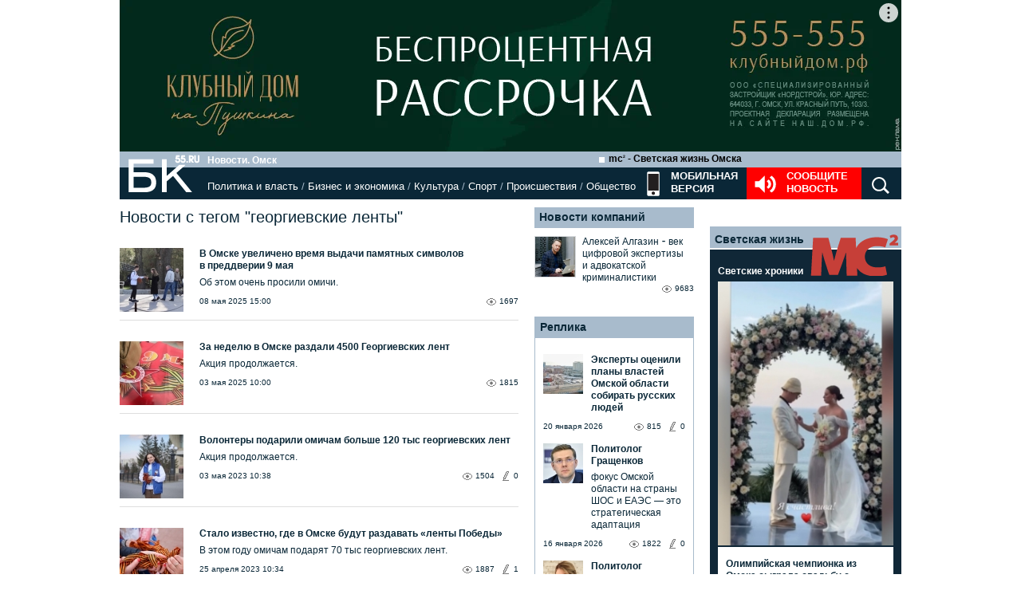

--- FILE ---
content_type: text/html; charset=utf-8
request_url: https://www.google.com/recaptcha/api2/anchor?ar=1&k=6LflARkUAAAAAEQM6BKYKpw3HxZF0Fk0CF42piE-&co=aHR0cHM6Ly9iazU1LnJ1OjQ0Mw..&hl=en&v=PoyoqOPhxBO7pBk68S4YbpHZ&size=normal&anchor-ms=20000&execute-ms=30000&cb=s7db8ztt3tg8
body_size: 49316
content:
<!DOCTYPE HTML><html dir="ltr" lang="en"><head><meta http-equiv="Content-Type" content="text/html; charset=UTF-8">
<meta http-equiv="X-UA-Compatible" content="IE=edge">
<title>reCAPTCHA</title>
<style type="text/css">
/* cyrillic-ext */
@font-face {
  font-family: 'Roboto';
  font-style: normal;
  font-weight: 400;
  font-stretch: 100%;
  src: url(//fonts.gstatic.com/s/roboto/v48/KFO7CnqEu92Fr1ME7kSn66aGLdTylUAMa3GUBHMdazTgWw.woff2) format('woff2');
  unicode-range: U+0460-052F, U+1C80-1C8A, U+20B4, U+2DE0-2DFF, U+A640-A69F, U+FE2E-FE2F;
}
/* cyrillic */
@font-face {
  font-family: 'Roboto';
  font-style: normal;
  font-weight: 400;
  font-stretch: 100%;
  src: url(//fonts.gstatic.com/s/roboto/v48/KFO7CnqEu92Fr1ME7kSn66aGLdTylUAMa3iUBHMdazTgWw.woff2) format('woff2');
  unicode-range: U+0301, U+0400-045F, U+0490-0491, U+04B0-04B1, U+2116;
}
/* greek-ext */
@font-face {
  font-family: 'Roboto';
  font-style: normal;
  font-weight: 400;
  font-stretch: 100%;
  src: url(//fonts.gstatic.com/s/roboto/v48/KFO7CnqEu92Fr1ME7kSn66aGLdTylUAMa3CUBHMdazTgWw.woff2) format('woff2');
  unicode-range: U+1F00-1FFF;
}
/* greek */
@font-face {
  font-family: 'Roboto';
  font-style: normal;
  font-weight: 400;
  font-stretch: 100%;
  src: url(//fonts.gstatic.com/s/roboto/v48/KFO7CnqEu92Fr1ME7kSn66aGLdTylUAMa3-UBHMdazTgWw.woff2) format('woff2');
  unicode-range: U+0370-0377, U+037A-037F, U+0384-038A, U+038C, U+038E-03A1, U+03A3-03FF;
}
/* math */
@font-face {
  font-family: 'Roboto';
  font-style: normal;
  font-weight: 400;
  font-stretch: 100%;
  src: url(//fonts.gstatic.com/s/roboto/v48/KFO7CnqEu92Fr1ME7kSn66aGLdTylUAMawCUBHMdazTgWw.woff2) format('woff2');
  unicode-range: U+0302-0303, U+0305, U+0307-0308, U+0310, U+0312, U+0315, U+031A, U+0326-0327, U+032C, U+032F-0330, U+0332-0333, U+0338, U+033A, U+0346, U+034D, U+0391-03A1, U+03A3-03A9, U+03B1-03C9, U+03D1, U+03D5-03D6, U+03F0-03F1, U+03F4-03F5, U+2016-2017, U+2034-2038, U+203C, U+2040, U+2043, U+2047, U+2050, U+2057, U+205F, U+2070-2071, U+2074-208E, U+2090-209C, U+20D0-20DC, U+20E1, U+20E5-20EF, U+2100-2112, U+2114-2115, U+2117-2121, U+2123-214F, U+2190, U+2192, U+2194-21AE, U+21B0-21E5, U+21F1-21F2, U+21F4-2211, U+2213-2214, U+2216-22FF, U+2308-230B, U+2310, U+2319, U+231C-2321, U+2336-237A, U+237C, U+2395, U+239B-23B7, U+23D0, U+23DC-23E1, U+2474-2475, U+25AF, U+25B3, U+25B7, U+25BD, U+25C1, U+25CA, U+25CC, U+25FB, U+266D-266F, U+27C0-27FF, U+2900-2AFF, U+2B0E-2B11, U+2B30-2B4C, U+2BFE, U+3030, U+FF5B, U+FF5D, U+1D400-1D7FF, U+1EE00-1EEFF;
}
/* symbols */
@font-face {
  font-family: 'Roboto';
  font-style: normal;
  font-weight: 400;
  font-stretch: 100%;
  src: url(//fonts.gstatic.com/s/roboto/v48/KFO7CnqEu92Fr1ME7kSn66aGLdTylUAMaxKUBHMdazTgWw.woff2) format('woff2');
  unicode-range: U+0001-000C, U+000E-001F, U+007F-009F, U+20DD-20E0, U+20E2-20E4, U+2150-218F, U+2190, U+2192, U+2194-2199, U+21AF, U+21E6-21F0, U+21F3, U+2218-2219, U+2299, U+22C4-22C6, U+2300-243F, U+2440-244A, U+2460-24FF, U+25A0-27BF, U+2800-28FF, U+2921-2922, U+2981, U+29BF, U+29EB, U+2B00-2BFF, U+4DC0-4DFF, U+FFF9-FFFB, U+10140-1018E, U+10190-1019C, U+101A0, U+101D0-101FD, U+102E0-102FB, U+10E60-10E7E, U+1D2C0-1D2D3, U+1D2E0-1D37F, U+1F000-1F0FF, U+1F100-1F1AD, U+1F1E6-1F1FF, U+1F30D-1F30F, U+1F315, U+1F31C, U+1F31E, U+1F320-1F32C, U+1F336, U+1F378, U+1F37D, U+1F382, U+1F393-1F39F, U+1F3A7-1F3A8, U+1F3AC-1F3AF, U+1F3C2, U+1F3C4-1F3C6, U+1F3CA-1F3CE, U+1F3D4-1F3E0, U+1F3ED, U+1F3F1-1F3F3, U+1F3F5-1F3F7, U+1F408, U+1F415, U+1F41F, U+1F426, U+1F43F, U+1F441-1F442, U+1F444, U+1F446-1F449, U+1F44C-1F44E, U+1F453, U+1F46A, U+1F47D, U+1F4A3, U+1F4B0, U+1F4B3, U+1F4B9, U+1F4BB, U+1F4BF, U+1F4C8-1F4CB, U+1F4D6, U+1F4DA, U+1F4DF, U+1F4E3-1F4E6, U+1F4EA-1F4ED, U+1F4F7, U+1F4F9-1F4FB, U+1F4FD-1F4FE, U+1F503, U+1F507-1F50B, U+1F50D, U+1F512-1F513, U+1F53E-1F54A, U+1F54F-1F5FA, U+1F610, U+1F650-1F67F, U+1F687, U+1F68D, U+1F691, U+1F694, U+1F698, U+1F6AD, U+1F6B2, U+1F6B9-1F6BA, U+1F6BC, U+1F6C6-1F6CF, U+1F6D3-1F6D7, U+1F6E0-1F6EA, U+1F6F0-1F6F3, U+1F6F7-1F6FC, U+1F700-1F7FF, U+1F800-1F80B, U+1F810-1F847, U+1F850-1F859, U+1F860-1F887, U+1F890-1F8AD, U+1F8B0-1F8BB, U+1F8C0-1F8C1, U+1F900-1F90B, U+1F93B, U+1F946, U+1F984, U+1F996, U+1F9E9, U+1FA00-1FA6F, U+1FA70-1FA7C, U+1FA80-1FA89, U+1FA8F-1FAC6, U+1FACE-1FADC, U+1FADF-1FAE9, U+1FAF0-1FAF8, U+1FB00-1FBFF;
}
/* vietnamese */
@font-face {
  font-family: 'Roboto';
  font-style: normal;
  font-weight: 400;
  font-stretch: 100%;
  src: url(//fonts.gstatic.com/s/roboto/v48/KFO7CnqEu92Fr1ME7kSn66aGLdTylUAMa3OUBHMdazTgWw.woff2) format('woff2');
  unicode-range: U+0102-0103, U+0110-0111, U+0128-0129, U+0168-0169, U+01A0-01A1, U+01AF-01B0, U+0300-0301, U+0303-0304, U+0308-0309, U+0323, U+0329, U+1EA0-1EF9, U+20AB;
}
/* latin-ext */
@font-face {
  font-family: 'Roboto';
  font-style: normal;
  font-weight: 400;
  font-stretch: 100%;
  src: url(//fonts.gstatic.com/s/roboto/v48/KFO7CnqEu92Fr1ME7kSn66aGLdTylUAMa3KUBHMdazTgWw.woff2) format('woff2');
  unicode-range: U+0100-02BA, U+02BD-02C5, U+02C7-02CC, U+02CE-02D7, U+02DD-02FF, U+0304, U+0308, U+0329, U+1D00-1DBF, U+1E00-1E9F, U+1EF2-1EFF, U+2020, U+20A0-20AB, U+20AD-20C0, U+2113, U+2C60-2C7F, U+A720-A7FF;
}
/* latin */
@font-face {
  font-family: 'Roboto';
  font-style: normal;
  font-weight: 400;
  font-stretch: 100%;
  src: url(//fonts.gstatic.com/s/roboto/v48/KFO7CnqEu92Fr1ME7kSn66aGLdTylUAMa3yUBHMdazQ.woff2) format('woff2');
  unicode-range: U+0000-00FF, U+0131, U+0152-0153, U+02BB-02BC, U+02C6, U+02DA, U+02DC, U+0304, U+0308, U+0329, U+2000-206F, U+20AC, U+2122, U+2191, U+2193, U+2212, U+2215, U+FEFF, U+FFFD;
}
/* cyrillic-ext */
@font-face {
  font-family: 'Roboto';
  font-style: normal;
  font-weight: 500;
  font-stretch: 100%;
  src: url(//fonts.gstatic.com/s/roboto/v48/KFO7CnqEu92Fr1ME7kSn66aGLdTylUAMa3GUBHMdazTgWw.woff2) format('woff2');
  unicode-range: U+0460-052F, U+1C80-1C8A, U+20B4, U+2DE0-2DFF, U+A640-A69F, U+FE2E-FE2F;
}
/* cyrillic */
@font-face {
  font-family: 'Roboto';
  font-style: normal;
  font-weight: 500;
  font-stretch: 100%;
  src: url(//fonts.gstatic.com/s/roboto/v48/KFO7CnqEu92Fr1ME7kSn66aGLdTylUAMa3iUBHMdazTgWw.woff2) format('woff2');
  unicode-range: U+0301, U+0400-045F, U+0490-0491, U+04B0-04B1, U+2116;
}
/* greek-ext */
@font-face {
  font-family: 'Roboto';
  font-style: normal;
  font-weight: 500;
  font-stretch: 100%;
  src: url(//fonts.gstatic.com/s/roboto/v48/KFO7CnqEu92Fr1ME7kSn66aGLdTylUAMa3CUBHMdazTgWw.woff2) format('woff2');
  unicode-range: U+1F00-1FFF;
}
/* greek */
@font-face {
  font-family: 'Roboto';
  font-style: normal;
  font-weight: 500;
  font-stretch: 100%;
  src: url(//fonts.gstatic.com/s/roboto/v48/KFO7CnqEu92Fr1ME7kSn66aGLdTylUAMa3-UBHMdazTgWw.woff2) format('woff2');
  unicode-range: U+0370-0377, U+037A-037F, U+0384-038A, U+038C, U+038E-03A1, U+03A3-03FF;
}
/* math */
@font-face {
  font-family: 'Roboto';
  font-style: normal;
  font-weight: 500;
  font-stretch: 100%;
  src: url(//fonts.gstatic.com/s/roboto/v48/KFO7CnqEu92Fr1ME7kSn66aGLdTylUAMawCUBHMdazTgWw.woff2) format('woff2');
  unicode-range: U+0302-0303, U+0305, U+0307-0308, U+0310, U+0312, U+0315, U+031A, U+0326-0327, U+032C, U+032F-0330, U+0332-0333, U+0338, U+033A, U+0346, U+034D, U+0391-03A1, U+03A3-03A9, U+03B1-03C9, U+03D1, U+03D5-03D6, U+03F0-03F1, U+03F4-03F5, U+2016-2017, U+2034-2038, U+203C, U+2040, U+2043, U+2047, U+2050, U+2057, U+205F, U+2070-2071, U+2074-208E, U+2090-209C, U+20D0-20DC, U+20E1, U+20E5-20EF, U+2100-2112, U+2114-2115, U+2117-2121, U+2123-214F, U+2190, U+2192, U+2194-21AE, U+21B0-21E5, U+21F1-21F2, U+21F4-2211, U+2213-2214, U+2216-22FF, U+2308-230B, U+2310, U+2319, U+231C-2321, U+2336-237A, U+237C, U+2395, U+239B-23B7, U+23D0, U+23DC-23E1, U+2474-2475, U+25AF, U+25B3, U+25B7, U+25BD, U+25C1, U+25CA, U+25CC, U+25FB, U+266D-266F, U+27C0-27FF, U+2900-2AFF, U+2B0E-2B11, U+2B30-2B4C, U+2BFE, U+3030, U+FF5B, U+FF5D, U+1D400-1D7FF, U+1EE00-1EEFF;
}
/* symbols */
@font-face {
  font-family: 'Roboto';
  font-style: normal;
  font-weight: 500;
  font-stretch: 100%;
  src: url(//fonts.gstatic.com/s/roboto/v48/KFO7CnqEu92Fr1ME7kSn66aGLdTylUAMaxKUBHMdazTgWw.woff2) format('woff2');
  unicode-range: U+0001-000C, U+000E-001F, U+007F-009F, U+20DD-20E0, U+20E2-20E4, U+2150-218F, U+2190, U+2192, U+2194-2199, U+21AF, U+21E6-21F0, U+21F3, U+2218-2219, U+2299, U+22C4-22C6, U+2300-243F, U+2440-244A, U+2460-24FF, U+25A0-27BF, U+2800-28FF, U+2921-2922, U+2981, U+29BF, U+29EB, U+2B00-2BFF, U+4DC0-4DFF, U+FFF9-FFFB, U+10140-1018E, U+10190-1019C, U+101A0, U+101D0-101FD, U+102E0-102FB, U+10E60-10E7E, U+1D2C0-1D2D3, U+1D2E0-1D37F, U+1F000-1F0FF, U+1F100-1F1AD, U+1F1E6-1F1FF, U+1F30D-1F30F, U+1F315, U+1F31C, U+1F31E, U+1F320-1F32C, U+1F336, U+1F378, U+1F37D, U+1F382, U+1F393-1F39F, U+1F3A7-1F3A8, U+1F3AC-1F3AF, U+1F3C2, U+1F3C4-1F3C6, U+1F3CA-1F3CE, U+1F3D4-1F3E0, U+1F3ED, U+1F3F1-1F3F3, U+1F3F5-1F3F7, U+1F408, U+1F415, U+1F41F, U+1F426, U+1F43F, U+1F441-1F442, U+1F444, U+1F446-1F449, U+1F44C-1F44E, U+1F453, U+1F46A, U+1F47D, U+1F4A3, U+1F4B0, U+1F4B3, U+1F4B9, U+1F4BB, U+1F4BF, U+1F4C8-1F4CB, U+1F4D6, U+1F4DA, U+1F4DF, U+1F4E3-1F4E6, U+1F4EA-1F4ED, U+1F4F7, U+1F4F9-1F4FB, U+1F4FD-1F4FE, U+1F503, U+1F507-1F50B, U+1F50D, U+1F512-1F513, U+1F53E-1F54A, U+1F54F-1F5FA, U+1F610, U+1F650-1F67F, U+1F687, U+1F68D, U+1F691, U+1F694, U+1F698, U+1F6AD, U+1F6B2, U+1F6B9-1F6BA, U+1F6BC, U+1F6C6-1F6CF, U+1F6D3-1F6D7, U+1F6E0-1F6EA, U+1F6F0-1F6F3, U+1F6F7-1F6FC, U+1F700-1F7FF, U+1F800-1F80B, U+1F810-1F847, U+1F850-1F859, U+1F860-1F887, U+1F890-1F8AD, U+1F8B0-1F8BB, U+1F8C0-1F8C1, U+1F900-1F90B, U+1F93B, U+1F946, U+1F984, U+1F996, U+1F9E9, U+1FA00-1FA6F, U+1FA70-1FA7C, U+1FA80-1FA89, U+1FA8F-1FAC6, U+1FACE-1FADC, U+1FADF-1FAE9, U+1FAF0-1FAF8, U+1FB00-1FBFF;
}
/* vietnamese */
@font-face {
  font-family: 'Roboto';
  font-style: normal;
  font-weight: 500;
  font-stretch: 100%;
  src: url(//fonts.gstatic.com/s/roboto/v48/KFO7CnqEu92Fr1ME7kSn66aGLdTylUAMa3OUBHMdazTgWw.woff2) format('woff2');
  unicode-range: U+0102-0103, U+0110-0111, U+0128-0129, U+0168-0169, U+01A0-01A1, U+01AF-01B0, U+0300-0301, U+0303-0304, U+0308-0309, U+0323, U+0329, U+1EA0-1EF9, U+20AB;
}
/* latin-ext */
@font-face {
  font-family: 'Roboto';
  font-style: normal;
  font-weight: 500;
  font-stretch: 100%;
  src: url(//fonts.gstatic.com/s/roboto/v48/KFO7CnqEu92Fr1ME7kSn66aGLdTylUAMa3KUBHMdazTgWw.woff2) format('woff2');
  unicode-range: U+0100-02BA, U+02BD-02C5, U+02C7-02CC, U+02CE-02D7, U+02DD-02FF, U+0304, U+0308, U+0329, U+1D00-1DBF, U+1E00-1E9F, U+1EF2-1EFF, U+2020, U+20A0-20AB, U+20AD-20C0, U+2113, U+2C60-2C7F, U+A720-A7FF;
}
/* latin */
@font-face {
  font-family: 'Roboto';
  font-style: normal;
  font-weight: 500;
  font-stretch: 100%;
  src: url(//fonts.gstatic.com/s/roboto/v48/KFO7CnqEu92Fr1ME7kSn66aGLdTylUAMa3yUBHMdazQ.woff2) format('woff2');
  unicode-range: U+0000-00FF, U+0131, U+0152-0153, U+02BB-02BC, U+02C6, U+02DA, U+02DC, U+0304, U+0308, U+0329, U+2000-206F, U+20AC, U+2122, U+2191, U+2193, U+2212, U+2215, U+FEFF, U+FFFD;
}
/* cyrillic-ext */
@font-face {
  font-family: 'Roboto';
  font-style: normal;
  font-weight: 900;
  font-stretch: 100%;
  src: url(//fonts.gstatic.com/s/roboto/v48/KFO7CnqEu92Fr1ME7kSn66aGLdTylUAMa3GUBHMdazTgWw.woff2) format('woff2');
  unicode-range: U+0460-052F, U+1C80-1C8A, U+20B4, U+2DE0-2DFF, U+A640-A69F, U+FE2E-FE2F;
}
/* cyrillic */
@font-face {
  font-family: 'Roboto';
  font-style: normal;
  font-weight: 900;
  font-stretch: 100%;
  src: url(//fonts.gstatic.com/s/roboto/v48/KFO7CnqEu92Fr1ME7kSn66aGLdTylUAMa3iUBHMdazTgWw.woff2) format('woff2');
  unicode-range: U+0301, U+0400-045F, U+0490-0491, U+04B0-04B1, U+2116;
}
/* greek-ext */
@font-face {
  font-family: 'Roboto';
  font-style: normal;
  font-weight: 900;
  font-stretch: 100%;
  src: url(//fonts.gstatic.com/s/roboto/v48/KFO7CnqEu92Fr1ME7kSn66aGLdTylUAMa3CUBHMdazTgWw.woff2) format('woff2');
  unicode-range: U+1F00-1FFF;
}
/* greek */
@font-face {
  font-family: 'Roboto';
  font-style: normal;
  font-weight: 900;
  font-stretch: 100%;
  src: url(//fonts.gstatic.com/s/roboto/v48/KFO7CnqEu92Fr1ME7kSn66aGLdTylUAMa3-UBHMdazTgWw.woff2) format('woff2');
  unicode-range: U+0370-0377, U+037A-037F, U+0384-038A, U+038C, U+038E-03A1, U+03A3-03FF;
}
/* math */
@font-face {
  font-family: 'Roboto';
  font-style: normal;
  font-weight: 900;
  font-stretch: 100%;
  src: url(//fonts.gstatic.com/s/roboto/v48/KFO7CnqEu92Fr1ME7kSn66aGLdTylUAMawCUBHMdazTgWw.woff2) format('woff2');
  unicode-range: U+0302-0303, U+0305, U+0307-0308, U+0310, U+0312, U+0315, U+031A, U+0326-0327, U+032C, U+032F-0330, U+0332-0333, U+0338, U+033A, U+0346, U+034D, U+0391-03A1, U+03A3-03A9, U+03B1-03C9, U+03D1, U+03D5-03D6, U+03F0-03F1, U+03F4-03F5, U+2016-2017, U+2034-2038, U+203C, U+2040, U+2043, U+2047, U+2050, U+2057, U+205F, U+2070-2071, U+2074-208E, U+2090-209C, U+20D0-20DC, U+20E1, U+20E5-20EF, U+2100-2112, U+2114-2115, U+2117-2121, U+2123-214F, U+2190, U+2192, U+2194-21AE, U+21B0-21E5, U+21F1-21F2, U+21F4-2211, U+2213-2214, U+2216-22FF, U+2308-230B, U+2310, U+2319, U+231C-2321, U+2336-237A, U+237C, U+2395, U+239B-23B7, U+23D0, U+23DC-23E1, U+2474-2475, U+25AF, U+25B3, U+25B7, U+25BD, U+25C1, U+25CA, U+25CC, U+25FB, U+266D-266F, U+27C0-27FF, U+2900-2AFF, U+2B0E-2B11, U+2B30-2B4C, U+2BFE, U+3030, U+FF5B, U+FF5D, U+1D400-1D7FF, U+1EE00-1EEFF;
}
/* symbols */
@font-face {
  font-family: 'Roboto';
  font-style: normal;
  font-weight: 900;
  font-stretch: 100%;
  src: url(//fonts.gstatic.com/s/roboto/v48/KFO7CnqEu92Fr1ME7kSn66aGLdTylUAMaxKUBHMdazTgWw.woff2) format('woff2');
  unicode-range: U+0001-000C, U+000E-001F, U+007F-009F, U+20DD-20E0, U+20E2-20E4, U+2150-218F, U+2190, U+2192, U+2194-2199, U+21AF, U+21E6-21F0, U+21F3, U+2218-2219, U+2299, U+22C4-22C6, U+2300-243F, U+2440-244A, U+2460-24FF, U+25A0-27BF, U+2800-28FF, U+2921-2922, U+2981, U+29BF, U+29EB, U+2B00-2BFF, U+4DC0-4DFF, U+FFF9-FFFB, U+10140-1018E, U+10190-1019C, U+101A0, U+101D0-101FD, U+102E0-102FB, U+10E60-10E7E, U+1D2C0-1D2D3, U+1D2E0-1D37F, U+1F000-1F0FF, U+1F100-1F1AD, U+1F1E6-1F1FF, U+1F30D-1F30F, U+1F315, U+1F31C, U+1F31E, U+1F320-1F32C, U+1F336, U+1F378, U+1F37D, U+1F382, U+1F393-1F39F, U+1F3A7-1F3A8, U+1F3AC-1F3AF, U+1F3C2, U+1F3C4-1F3C6, U+1F3CA-1F3CE, U+1F3D4-1F3E0, U+1F3ED, U+1F3F1-1F3F3, U+1F3F5-1F3F7, U+1F408, U+1F415, U+1F41F, U+1F426, U+1F43F, U+1F441-1F442, U+1F444, U+1F446-1F449, U+1F44C-1F44E, U+1F453, U+1F46A, U+1F47D, U+1F4A3, U+1F4B0, U+1F4B3, U+1F4B9, U+1F4BB, U+1F4BF, U+1F4C8-1F4CB, U+1F4D6, U+1F4DA, U+1F4DF, U+1F4E3-1F4E6, U+1F4EA-1F4ED, U+1F4F7, U+1F4F9-1F4FB, U+1F4FD-1F4FE, U+1F503, U+1F507-1F50B, U+1F50D, U+1F512-1F513, U+1F53E-1F54A, U+1F54F-1F5FA, U+1F610, U+1F650-1F67F, U+1F687, U+1F68D, U+1F691, U+1F694, U+1F698, U+1F6AD, U+1F6B2, U+1F6B9-1F6BA, U+1F6BC, U+1F6C6-1F6CF, U+1F6D3-1F6D7, U+1F6E0-1F6EA, U+1F6F0-1F6F3, U+1F6F7-1F6FC, U+1F700-1F7FF, U+1F800-1F80B, U+1F810-1F847, U+1F850-1F859, U+1F860-1F887, U+1F890-1F8AD, U+1F8B0-1F8BB, U+1F8C0-1F8C1, U+1F900-1F90B, U+1F93B, U+1F946, U+1F984, U+1F996, U+1F9E9, U+1FA00-1FA6F, U+1FA70-1FA7C, U+1FA80-1FA89, U+1FA8F-1FAC6, U+1FACE-1FADC, U+1FADF-1FAE9, U+1FAF0-1FAF8, U+1FB00-1FBFF;
}
/* vietnamese */
@font-face {
  font-family: 'Roboto';
  font-style: normal;
  font-weight: 900;
  font-stretch: 100%;
  src: url(//fonts.gstatic.com/s/roboto/v48/KFO7CnqEu92Fr1ME7kSn66aGLdTylUAMa3OUBHMdazTgWw.woff2) format('woff2');
  unicode-range: U+0102-0103, U+0110-0111, U+0128-0129, U+0168-0169, U+01A0-01A1, U+01AF-01B0, U+0300-0301, U+0303-0304, U+0308-0309, U+0323, U+0329, U+1EA0-1EF9, U+20AB;
}
/* latin-ext */
@font-face {
  font-family: 'Roboto';
  font-style: normal;
  font-weight: 900;
  font-stretch: 100%;
  src: url(//fonts.gstatic.com/s/roboto/v48/KFO7CnqEu92Fr1ME7kSn66aGLdTylUAMa3KUBHMdazTgWw.woff2) format('woff2');
  unicode-range: U+0100-02BA, U+02BD-02C5, U+02C7-02CC, U+02CE-02D7, U+02DD-02FF, U+0304, U+0308, U+0329, U+1D00-1DBF, U+1E00-1E9F, U+1EF2-1EFF, U+2020, U+20A0-20AB, U+20AD-20C0, U+2113, U+2C60-2C7F, U+A720-A7FF;
}
/* latin */
@font-face {
  font-family: 'Roboto';
  font-style: normal;
  font-weight: 900;
  font-stretch: 100%;
  src: url(//fonts.gstatic.com/s/roboto/v48/KFO7CnqEu92Fr1ME7kSn66aGLdTylUAMa3yUBHMdazQ.woff2) format('woff2');
  unicode-range: U+0000-00FF, U+0131, U+0152-0153, U+02BB-02BC, U+02C6, U+02DA, U+02DC, U+0304, U+0308, U+0329, U+2000-206F, U+20AC, U+2122, U+2191, U+2193, U+2212, U+2215, U+FEFF, U+FFFD;
}

</style>
<link rel="stylesheet" type="text/css" href="https://www.gstatic.com/recaptcha/releases/PoyoqOPhxBO7pBk68S4YbpHZ/styles__ltr.css">
<script nonce="eeOSPWZRI_UtegZlV3OJJA" type="text/javascript">window['__recaptcha_api'] = 'https://www.google.com/recaptcha/api2/';</script>
<script type="text/javascript" src="https://www.gstatic.com/recaptcha/releases/PoyoqOPhxBO7pBk68S4YbpHZ/recaptcha__en.js" nonce="eeOSPWZRI_UtegZlV3OJJA">
      
    </script></head>
<body><div id="rc-anchor-alert" class="rc-anchor-alert"></div>
<input type="hidden" id="recaptcha-token" value="[base64]">
<script type="text/javascript" nonce="eeOSPWZRI_UtegZlV3OJJA">
      recaptcha.anchor.Main.init("[\x22ainput\x22,[\x22bgdata\x22,\x22\x22,\[base64]/[base64]/[base64]/bmV3IHJbeF0oY1swXSk6RT09Mj9uZXcgclt4XShjWzBdLGNbMV0pOkU9PTM/bmV3IHJbeF0oY1swXSxjWzFdLGNbMl0pOkU9PTQ/[base64]/[base64]/[base64]/[base64]/[base64]/[base64]/[base64]/[base64]\x22,\[base64]\\u003d\x22,\x22KMOxPUDDiyFSw4NEwprDusKPS3zCnHB0IMOBwqDDhcObXcO+w47CtknDoyIvT8KETgttU8Kcc8Kkwp47w4EzwpPCo8Kdw6LClHoiw5zCkm9LVMOowqgSE8KsAGozTsOFw6TDl8Okw5jCuWLCkMKLwpfDp1DDnHnDsBHDosKePEXDqjLCjwHDlCd/wr19wrV2wrDDrRcHwqjCglFPw7vDii7Ck0fClxrDpMKSw7o1w7jDosKsBAzCrlHDjwdKPULDuMORwrzCrsOgF8Kmw7cnwpbDty43w5HChWlDbMKww63CmMKqKcKwwoI+wo3DqsO/SMKnwrPCvD/CoMOBIXZwCxV9w4jCqwXCgsKQwoRow43CqMKxwqPCt8K9w5s1KgUEwowGwp9ZGAo6UcKyI1vCjQlZZMOnwrgZw5JVwpvCtyPCmsKiMGXDn8KTwrBpw480DsONwrfCoXZRMcKMwqJKVmfCpDtmw5/DtxnDtMKbCcKzMMKaF8O/w6giwo3Ci8OuOMOewoTCmMOXWnA3woYowobDrcOBRcO7wrV5wpXDu8K0wqUsVF/[base64]/[base64]/[base64]/DoEvCmWcvFcK+w71ywqXClGsSY0gUBUIMwo06FkEDA8KhElkwOVPCr8OqDMKiwpDDtsOswpTDrj8JHcKzwrbDoz5/O8Oxw7NlSHDCih95UnMCw4HDoMODwpfDs2XDnxZpPMKzT1Q/wqzDiEY1w7PDohHDsEdYwqbCmBsNLRHDk1tFwqDDp0/Cl8KIwqgCU8K3woBiLw7DjwTDj3kIM8K4w50bXMO0ARMcPS9QAjrCp0BhPMOQPcO5wrU9NnYJwpNiwoPCjU9sPsO4R8KCRB3DhgNgJcOXw7/Ci8OgGcOjw7BFw63CqSwiDWMCQsO/[base64]/CicOgwpjDhjJ/X8O6w4Jxw4TDu0BPwo/DvsK1w7vCncKMw6UywpjCg8OYw5oxM0IOUUMyTVXCtjcURFslfCkswrU9w5h0d8OIw508Gz/DusO8MsK+wrMDwp0Bw7jCu8KwZSUQLXvDkkY6wpnDjFMfw7jChsOJcMKtOUXCrMOUYX3Cq2kvWm/[base64]/[base64]/HcOeG8KPwrktJGpzw6PDvcKEK8Kuw5/ChMO9WWF7TcKkw6PDpcK9w6HCusKNNX7CpcO8w53ClGHDggfDji8beR7DqMOlwqY8KsKGw5djNcOgZMOCw4EoZlXCqzzDjF/[base64]/[base64]/DjFd2wpbCosKlYAJbw4/DkjURw5bCsQXDsMK2w5pKF8KPwqgbWsKoAErDpjtjw4EQw40bwrDCvzfDk8KwP17DhDrDpTjDswHCuWpmwpYQWW3CgWzCkFUNDcKhw6jDrsKHNAPDvGl1w7vDmcOvwqpSKUHDvMKBbMK1CMOQwoBOGE/Cl8KubR7DpMKjIHhbQMORw7rChRnCu8Kjw4vDngXCqwVEw7nChcKJCMK4w6zCu8KGw5nCkELCiSYaOcOAPTfCikbDuUoFGsK/[base64]/CisKDDRdybsKwNxvCoV3CnXxwUxVmw77Cs8K3wqrDgCDCpcOkw5ENBcKuwr7Cp2DDisOMTcKPw5JFKMOCwr/CoHXDkh/[base64]/OznCijjDusOVwpbChMKkw4rCkkjCgsOiwoLCkMONwonCk8OIPMKKcmwcKiHChcOuw57CoxxzB09yFMKbABk6wr/DujPDtMOEwprDg8K/w6XDqifDjhAXw5PCpDDDsm0mw4TCkcKsecKyw4DDvcKzw5gMwqVPw4jCmWEKw4gNw5VxJsK/w6fDkcK/MMK0w4vDkB/DpMKfw4jCgMKPcynCnsOhw7FHw4B8w6J6w5MjwqDCsnXCp8KswpnDmsKow4DDnsOLw7RpwrvDgjDDl346wqvDgAfCucOgAi9AfAnDk0fCrGpRWl1Awp/DhMKnwovCqcK3AMOYXyFuw7lRw6Riw4zDq8KIw4NbO8OHTWxmM8Kiw7xsw4AhWVgrw58dC8ONw5Ijw6PCvsKSw44dwr7DgMOffMOSEMK+dsKmw7DDi8O1wqIbRBwfW28CEMK7w4DDosKmw5DCpsOxw7Z2wrkKLlUDdizDiCR3w6ANE8O2wpTCiCrDj8K/aBHClMKvwrrClsKWPcOCw5XDssOzw5XCmFXChUAmwp7CtsOwwoYkw4cYw5nCtcKgw5g0S8OiHMOGXMKiw6XDr3siZkwYw6XCjGk2w5jCnMOIw4REEMO1w5t1w6HCt8K0wpRiwoczOiBwMcKyw6JBwqA4GFnDiMKkIBk/w6wgClLDicOmw6lOc8KjwrfDkE0bwqliw5HCpGbDnEM6w67DqRNrAGwrIUhgU8Knw74IwqUXbcKpwqQ8wr9uRC/CpMK8w6JZw5RXDcOVw6fCgw81wpbCpSHDvisMH3Erwr0IeMO7KsKAw7c7w5U5L8K6w5LCrFrCgTHCicOKw4HCocOHYz/DlgrCgzJpw6kkw7tEOCAiwrfDucKtOG5QXsOhw7NtHHggwpZ3OSjCk3pUQ8KZwqMpwqBVC8OJWsKeWhUdw6zCvTcKKQkKAcOnw6MXLMKXw7TCgwI+wovCgsKsw7Znw65Kwp3CpMKawp/[base64]/[base64]/wrTCpSR6wrVKw5fDocKtEMOSF2HCucO7wp8Rw7PDn8O1w6bDu3hEw7DDpMOnw5ADwqjChFxMwq1yH8Ohwo/DocK/ZDDDlcOzw5xNZcOsZcOWwofDnW3DhSEAwrnDkHZKw4V4F8OZwrIUDsOsScOLGmp1w4VyFcOSU8KtM8KudcKfZMKvXhdrwqNHwpnCpcOkwoXCjcOOJ8OcUsK/VsODw6bDnyUcSMOjAcK9EMK0wqIuw7jDt1PChC8YwrdqaVfDoUJeHnbCvsKew5wpwr8ONMOUZcK2w73CqcKdNWLClsO9csOpQSkCKsOaaCFMGsO2w6Yqw5DDpgzDvz/[base64]/w4rDjzzCiAzCq8KCYBrCvnfDq3LDvBLDoWjDqsKkwpo4bMOiT2/ClCluAT3ChMKZw5Q3wq5pQcO6wo9ewrLCk8OCwogJwp3DjcKew4jCm2LDgA13wrHDkQDCsxw5dlppLFUEwpNSWMO5wrEowrtCwrbDlCTDl1thBApAw5/[base64]/CpGvDv8KFw4tiwq9HFMKQwoXChMOWw7Qjw79Hw6gew7FYwqo9NMK6JMO+DMKUecOCw5lxMMKQV8OJwo3DqzHCnsO9FHHCicOMw5dpwqNOcUcWfQbDnnlvw4fCuMOqWWUpwq/CuBbDsj49LcKJQWNweDE4PcO3WXNnLsOodMOdQR7Cn8OdcXTDncKxwpVzaEjCvsKSwr3DpUjDpUnDp2sUw5fCvcKxIMOmWMKgY2nDu8OfMMKWw6fDgUjCiSgZwo/CtMOCwpjDhk/[base64]/[base64]/[base64]/[base64]/[base64]/IibCnxFIwr8cw5/[base64]/DuwVUfsKkCcK3w7nDlsKrw4TCpMKMQcKew4nCuBLDiXvDqy1iwqBFw5dtwrJYf8KMw4PDssOxAMK6wo/DlDLDgsKGSsOYwqjCjsOYw7LCpMK2w496wp5zw59TFCLCmlHDgzAhDMKuXsK2PMKDw7fDgyxaw5xvbhrCoxIiw5k+C1nDjsKfwqjCusKGwrjDm1BIw7fCl8KSHcKKwo4Dw6IXNMOgw6V1JcO0w57DnXrDjsKMw6vCsFI/MsKCw5tWHSvCg8KKMnjCncKPHXt/SQjDoH/CknpBw5QEJsKHcMONw5fCpsKqJ2XDmcOCwqvDqMKew4Z8w5UKYsKJwr7CnsKew5rDtkXCpMKZelIoSW/Dh8K+wqciC2cdwqfDtG1Oa8KWw64obMKiYUnCnzPCmG7DrU4OAR3DosOmw6NpPMOjISPCosK9IGBwwp7DtMKowrDDnXzDiWoPw4d3JMOgMcOISmQjwqPCm17DgMOfJz/Dm099woPDhMKMwrYNDMOef3TCh8KUfDPCq2lbBMOoAMKZw5HDgsOGWcOdOMO1MidRwpbCl8OPwr/[base64]/[base64]/w4rDmcOzOMOdw4zDqMKLQC4fI8O3w7LCqURUw5vDhlzCqcKdLUTCr3V0SkVpwpXDqGXDisKCwqbDikxawqMFw6lQwoc9QkHDoS7DncKRwpzDhcK/GMO5W0xoPRPDhMK1QiTDpWpQwrXCoi8Rw54nIHJechNKwpbDvcKCeDMGwpfCn3Nhw54cwq3CkcOmYArDs8K8woLCgUDDrQZHw6vDjsKaLMKhwofClsOIw7ZjwoF2C8OZE8KNE8ORw5jCrMKPw4/CmlDCnzrCr8O9QsKXwq3DtcKVdsK/[base64]/[base64]/DqBPDrsOdwr7DqlrClsOvGQXCnMKaw5Q8BH/Cn0fCsBvDgynCvTYPw4nDjGh5MCBLVMKuFQMDQ3vCm8KMGyUQQMO/TMO8w78nw61peMOBYG0WwrjCrMKzEzHDqMKyAcOgw7FPwpduY2dzwpfCujPDlhVkw7tBw6VgI8OXwoUXY3bDmsOEQFohw7DDjsKpw6vDlcOgwpbDvHbDtDLCvgzDvmrDk8OsQ23CrXABO8Kyw55sw5fCnELDmcOYfHzDp2PDvMOyVsOZOcKdwo/[base64]/[base64]/[base64]/[base64]/[base64]/w6jDmcKJwrXDvMOjwpDCvcK/AsKGwojCvQ3Cr8KVw6w3fsKAHX9Mw7jCmsOfw53CoDjDoHwNw4jCoX5Gw5pMw4LDgMOCHxXDg8OOw7pvw4TCtXsFAAzCmH7CqsKmwqrDvMOmDcK0wqYzKsOsw5bDksKuZlHCklXCoGJMwrbDkg/CusO+ITZbPmzCj8OYXcKvfQjCvhbCjcOHwqYmwqrChTbDvlNTw6HDlmfCpQbDn8ONU8KawoHDnUMNKW/DnloyDcOUaMOmfnETLmfDl3YbUXjCjAANw6ZWwqfDtsOuc8K3w4DDmMOtwpzCkSVoE8KmG2LDsiVgw6jCq8K4WEUpXsObwpARw6YMCg/DnsOuc8KraR3CqnzDr8OGw6pVGi55YVNow5Fnwoh0wrjDi8KDwprDiCbCvx5KfMKOw4ABDxPDocOzwqodd3YawoFTa8KzWlXDqDohwoLDr1LCnzQiUDJQKDzCsCEVwr/DjsK3Pz12FMKkwoR3GcOlw6LDjxNmGDNBdcOJNsO1wrXDrcKNw5c/w4vDqiDDnsK5wq1yw7tcw6QteU7DhEAnw4TCs23DjcKPVsK0woM2wpXCocOBQ8O6esO+w59jY03CjRJpLMKVUMOFBcKLwp0mEUDDhsOKdsK1w5/[base64]/wr7CqMKJwrnDgAzCt8KUw7vCn8ORaMOcezceYGIxLlTDqHY7w7vCjVfCisOwZCgjeMOQUCfDnT/CsWbCrsO1C8KefTbCscK/eR7DkcOdDMO9QGvCkAHDgyzDrB1mScKlwoFnw7rDnMKZwp3CmFnChVZoHihLLnJ0SMKrWzBzw4vDkMK7JSMWBMOycTlOwoTCscObw781wpfDkFLDuX/Cg8KnRz7DgVQpT1hfLQspw48kwo/CtnzCusK2wrrCogBSwoLCmgVUw6vCsHp8JlnCnD3DpsKrw4N1w4jCo8Omw73Du8KWw61/Sho8CMK0Fj4Zw6jCmsOCFcOIP8ORFMK9w5DCpSwCAsOgfcO+wrBnw4rDhGrDlgvDtsKGw7nChSl4BsKOHWpYOiTCo8KLwrcgw7vCv8KBGQrCjCccHcOWw5RSw4Zuwqhowq/DoMKfc3fDocKjwqjCkk7ClcO3ecO1w69dw4LDpV3CjsK5EsKtWnlPMMKcwqnDlhNWZ8KkOMOSwq9CGsOHPCtiA8OsCMKGw5bDgDwfFlUzwqrDn8KxdQfCnMKzw7zDqz/CrnvDiyrCjz81wp7CncK/[base64]/wqg1LA7DigDCisOIwpBRwqU2OMKIF0TDoxAJLsKxZT9ww7/[base64]/CrhPCqFN7w4xkwpZkDELDlB7DpcOMwqdnKMOpwozCu8O9ej0tw4l8QD04w4o6fsKRw5hWw4R5wpQHCcKENsKAwpJvXBAZE3vCgjJyC0PDssKEScKbGsONL8K6Lmsyw6wmdynDpFXCiMO/wpLDrcOawpdvFFPCtMOQIErClSJVJ35wHMKGEsKyQsKtw47ClSjChcOqw53DkR0FPQwJw5XDocKNcMO8ZcK1w4AfwqTCgMKXPsKRw6Y+wq/DrBYHAApRw4LDjE5ySMKpw4IIw4fCnMObaixaO8KuPXfCh0rDq8KyA8KGI0XChsORwrDDjkPCscK/NDQuw7sxbUHCgXUxwqN6KcKwwpB/BcOVXzvCsUpjwqFgw4TCmnp6wqpJJ8Ohfk7Coy/ClVZXOm53wqFJwrTCkUhmwqJgw6YidW/Ct8O0PsKSwovCnUYcOAlgM0TDu8KLw4jClMKSw5B2P8OdK3Yuwp/DphMjw7fDq8KCSnPCpcOrw5Eue0TDtigOw5d1woLCun9tbsOrYh82w5YjV8KewqcVw55wX8OzLMOww4x/UBLDtFLDqsKNJcKIT8KuMcKbw5bCrMKZwp84w63DqEAUwq/[base64]/Dl8KlwplGw4nCkAYSwrTCiHnCncKKwpMTw60FXMOVAC14wq/DpB3Cu2zCr2/DvQHDusKfdARhwqkGwp3DmRvCk8Kow7Quwoh3DsOAwpTDtMKywqvCvBoIwq7Dt8K5NyQVwp/[base64]/[base64]/w4hTwpfDqMO7FMOgBhUhMMKdXj12dcOBGMKeT8OzMsOswqzDp3TDkMKxw5TCmgzDrA50TxfCiwAVw7FPw4g3woTCjxrDoADDv8KVGcOxwqpLw73DmMKQw7XDmk5GRMKwOcKgw5DCucOJJxljLFrCi2kIwp7Cp35Cw6/DuhfDoWQMwoEXCR/CncOWwrZzw6TDtk86F8KVUcOUQsKSVl5oVcK0WMO8w6ZXQT7Dr27CsMK/ZWgaHC9mw50VN8KgwqVQw5zCvzQaw7TCiHDDgMO0w6vCu17DmRDDgxFCwprDqhcNYMOMP37CsDvDvcKqw5QjURdOw4wdD8KLdcOXIUUJOT/[base64]/CiGNybXg5CVTDh8K3NMOQWFdkFRbDkjJ+FQAUw6IiWFjDqC4bIwfCqQpuwp91w5txNcOTRMOtwqrDoMO7bcOkw7UhPncde8KzwoPDqsKowoB6w5IZw77DhcKFYMOuwrgsRcO7wqIsw5XCjsOPw49kLMKSNsObV8Olw4NDw5Znw59Vw4bCogcww6fCg8Ktw7FZKcKxag/Co8KQTQ/CjkLCl8OBwpDDtG8Nw6/CmsOXYsO6Y8OGwq5xR3Ffw53DncKkw4NPNmzDnMKOw4nCk1cww6PDicOAVknCr8OgCTDCh8OQDSPCi3s2wpTClybDrUVXw4VlSsKpCRxjwpbDn8KvwpPDvsK6w5vCtlBqMMOfw6LCicKhaFNiw57DgFhhw7/[base64]/[base64]/Ds8OCG8KnMcKgEcKywpDDnMKSw7vDohXClCMjZVF3CmjDsMOcZ8OfDMKRKMKcwrEyBkABT3XCqy7Cqlh4w57DhVhOY8KKwqPDq8KVwoVXw7dCwqjDi8KlwpzCtcONFcKTw7HDnMO6w6AeLBTCt8Ksw6/Cj8OcKiLDmcKDwpvDksKsKxHDhTIJwq4VHsKawr/[base64]/CrCkYAsK5RMONwqvCg3HCuMK+w7XDnMOkWsOYHxjCpSd5w7XDhU/DuMKHw7AWwoXDmMKyPB/[base64]/CuWUXIMOnw5wgO8KEwoc3w5XClcOdOC9Owq7Cq3LCrBXDiDXCtAUyRMOiOMORwq0Sw4bDjBZbwqnCr8OSw7nCvy/DpC5/PRjCtsKiw7ggFx1AAcKpw7/DvSfDqA9eZyXDkMKdw5DCqMOtWsKWw4vCqS8Lw7BkZGEHOn7DgsOKe8KMwrBSw7HDlSvDn3/CtE5Se8ObdCg5NVZVesKNCcO7w5DCoT3CtcKLw45iwpvDuy/ClMO7UsOBR8OgMHFOUkoGwroRVXrCjMKTDHF2w6jDqXhnaMOVfAvDolbDsmUHI8O3MwLDl8OGw5zCskEUw4nDrzV8G8OhOl8EWmrDvcOxwpZxIDTCjcO3w6/[base64]/Dr8K0wrDCq0XDhGwmw7tgF0jCgsOrwr48R8OwDsKfIglOwonDskEKw4R8V2zDn8OoUWZWwpd9w4jCn8O7w64Kw7TCjsOuTsKuw6gvdgpcTiEQQMOwIMOjwr4Ow4w3w4ZOZsO6aSh3KWYzw7PDjxvDusOICQkjdGkSw57ConBwaV8RcmPDk0/CrAYEQXQHwoDDhErChxJDYGwWC2MtBcK7w6MyfwbCjMKuwrUJwoMIQ8OJPsKtEARKAsOmwqFTwpJMwoDDvcOdWMKXHXzDg8O8CsK/wrvCtTlXw4DDkxbCpjbCjMO1w6TDp8Oowrc4w7QDMg4cwocudB9UwrbDvcOXEMOPw5TCo8KIw7AGIMKFHzZDw4M6IsKEwrs1w4VcdsKHw5Vfw74lw5jCusOKKSjDsBLChcO2w5bCnCpmLsKYw5vCtjNRNC/DhE09wrY8AMOtw7lkZE3Du8O6XDI8w6xqScOswovDu8KfLMOtQsKyw47Co8KTdDUWwpRYecONSMOOwpDCiG/ClcK5woXChRkLWcO6CiLDuh4kw7VLXVFbw6jCrn4SwqzCmsKjw5dsfMKewp3CnMOlR8OEw4fCisO7wprDmT/CmXxKGnfDrcK7OHN8wrjDu8OKwppvw53DucOBwoLCiE5OcmU9wqU0wrjCoh0mw4Maw5RSw7DDnMO1RcKNS8OnwonDq8KlwoHCo0xbw7fClcOxQgIGF8ObKCPCpTjChTrCtcKhcMK/w4fDr8OXf3LDtcKBw5ktfMKVw6DDtHTDr8K1cVjDkGfCnifDiGnDjcOqw7JKw7bCjh/CtX8jwp4vw5lqK8KrPMOuw55ywqZ7wr/CjUjDlmwbw7zDqiTClmLDrzYMwpjDjMK4w79qZSjDlyvCj8OHw7U8w5PDjsKzwo/CqEfCoMOTwoXDrMO0w6lIBgPCo0DDpgYNG0PDplknw5A+w5PCn3LCiGfCl8KbwqbCmg8swr/CvsK2wqsfRcOOwrhMF2DDpF5kY8Kzw7YHw5HCmsO5wqjDgsOSPjTDp8KCwqHCtDfDo8KnEMKpw63CuMKmwp/[base64]/DmgjCqMO5MsODUV7CpFx0c8OiwqUsw4XChsOKG1xiO1hEw6djwqgrTMKrw4ktw5bDkm9ZwpbCs15lwo/CoDlUU8OTw7PDlMKjw5LDnyhOGWjDg8OFXBZResO9CTjCkm/CnMOYXELCgRZAOWrDsR7ClMO7wqDCgMOaPjXDjRUXwqPCpj0iwqbDo8KtwrBCw7/Dm3R+BB/[base64]/w6Flwo3DulfCi8K4EyQycnrDujrCrEYYRUYtcEnDhDrDm3LDosKBBQMFdMKPwpDDpVXDpUXDosKewpDCosOEwpBrw7x2GCrDg1/[base64]/[base64]/[base64]/DjcOWw7fCkcODZS5YIsOCbA3CvMKrWsOHMxXCmAp0w4PDpMOQwoTDq8KPw5YtVsOAOCPDhsKuw7s3w4XDuQ7DksOne8OaB8OhWMKJQ2dWw5AYGcOEcE3DhMOzIyfCtFHCmABue8KDw5QuwoYOwphKw7Y/wpJow48DJXA3w5tmw6F2XEDDmsKvIcKrT8KnEcKFVMOfSWrDliEywpZgTgnCk8OBDmAyaMKHdRHCpsO5RcONwoXDoMKKYCPDi8KhRDfCp8Kmwr7CrMOiw7VoTcKcw7VrAjrDmg/CjWfDucOubMOuCcO/U3Jfwo3DsgVfwqfCiAgOQcOgw5FvDGQZw5/CjsO7AMK6ISwLbVfDosKdw75aw6rDgkXCnF7CnCXDuV9wwqPDpcOyw7kwA8O/w6LChcKCw7wyRsKrw5XCoMK0fcOpZcOgw7ZIGyBkwq7Di0TDnMORXMOYw7A8wqxSBcOrcMOOwqMAw4MqUlbDjTVLw6HCkyoaw70pHC/CvMKdw5LCo23CgxJQSsOleDPCosOPwrvCr8KiwoPCq1YRPMK6wqEmcBPCoMOvwpkAbiAuw4LCiMKbLcORwoF8UADDpsOnw78qw7JWc8KEw5HDg8OmwrnDg8OJS1HDm0hzOkjDm2ByUjY2IMOuw6s2PsK1FsOUFMOWw50ZFMKCwqgUa8KRX8KYIgV5w7bDssKudsO/DTQxWcKzfsO1wrHDoBsAY1Vkw4cAw5TCv8KGw6N+UcOPGcObw58Xw4bCg8OwwrR9ZMO3bcOCBFLCrcKqw7xFw41zL2BQYMK/[base64]/[base64]/CucKww7DCr8OLTcORSSBNT8KtBC8hwodOwpnDlw5TwoJuw4weTA/[base64]/LsKqS8OYKsKeBsOGOcOuwrjDkMOwBnrClhkiwp/CksKsUsOcw5tfw4LDuMO/DBZAd8Onw4bCmMOMTQkQUMOWwo54w6DCqXTCg8OBwoxTTsKBWcOEHcKpwpzCpMO9UWldwpcpw6oSw4bDk1TCg8OfTcOow6XDjiICwq5hwqBIwp1BwrTDmHfDiU/ClWl6w7PCu8KWwq/DrXLDssOTw7fDiXnCiljCnzfDiMOjc3jDgQDDisOVwpPCvMKAb8O2dcKbVcKAFMK2w6TDmsOOw5DCnh1/AABefGZ6KcKeAsO5wqnDiMOxwqAcwrXDlXBqIMK2UnFPfsKfDWpQw5duwqQlCcKMYcOYC8KEKcOGGcKlw7EweGnDkcOlw7E7RMKSwoN3w4jCtnzCucKJw5fCk8K0w7DDuMOvw6cPw4pvYsOswrsRch/DicO6PcKCwr8bw6XCsmXCn8O2w5DDpDrDssKOchBhw6XDplVQVC9vOAkOa28Hw47DjkhWXcOjWcKAKj8cY8KFw4/DmA1obnPCgSVpWncBK3PDvlbDqgvDjC7DpMK9CcOkVMK7H8KHZcO1UEw9MhdTfMK7CFIQw6nDlcOJfcKEwrlSw4Mlw4PDqMOFwoYQwrzDk2bCu8OSJMOkwr1lHFESFTXDo2o9AxHDqSfCuGlfwqASw4DCijEQVcKoHsOYd8KDw6/Dm39rE0vCrMOqw4U3w7gHw4nCjMKFwpNNVVMwdsK/[base64]/MALCksOjwqHCucK6w5TCqcO2wp4Bw4TCisKpfMOVfcO6OAbDjHXCqsO9QDLCkcOYw5DDtsOhJhA/cWBdw75XwoNjw7RlwqhIMhzCgk7Duh3Ckj4rXcKKTyBmwod2w4DCjCHDtMO+wq5pEcOlZSXCh0TCocKYVA/CsmzCsjwIZsKPQ0F6G2HDksOkw6kswoEJS8OMw7nCkEnDlMO6w7Vywr7CkCjCpScDZE/Ck1EID8KGLcKoO8KWccOAOsO7bE/DvcK6GcOZw5jDtMKWOMKuw5FALV/CmG/[base64]/CnsOmcsOrXmFSJGo+USZOw6pebMKLGMOIw4DDuMOAw7DDvTLDr8KtKWHCo1zCoMONwr5kGRtAwr9Sw7Jpw7/[base64]/Ct8Kmw7hjwrHDmFrDjgrDjnXCksOuwqvDhB7Cl8K6WcOLGy7DosOuHsOqMGkLccK8VcKWw6TDuMK4KMKywo/DgsKNZ8Oyw58jw6TCgMKaw4JmN1zCn8O+w65QQMOhenfDq8OJBwjCsS0ddMOxPV3Dtg8zFMO6EsOGNMKGd1YRYT8Jw6HDm3wDwogSIsOCw73Ck8O0wqpfw7x9wqfCqsOAJsKcw79qbyDDmMOxPcOQwpYTw4tHw5vDr8OvwqU1wr/Dj8Kmw45fw6HDtsKpwqvCosKHw5d7BFLDtsOuHcKrwpjDgQdzwpbDngtnw4oaw4wWHcK6w6oGwqxxw7/DjiFNwpXDhsO+a2XCmTYNLSQRw7NSL8KTfwsFw6FPw73DtMONMsKBWsKgWEPDlsOvbSzCvMKdIHIaGsO7w5TDrH7DjXQZOsKOd2TCnsKxfR0vT8OAwoLDnsKcN0Ujwq7ChgHDucKUw4bCqsOmw41iwpjDvAR5w4cXwpkzwp8bVnXCisKlwp1twpoiBRwUw7gqasORw4/CiHxeB8OKCsKiEMKHwrzDjsO/[base64]/CocK3YhbCgcOEwpQhwpo3w6zCjXQxScKMTmhXWRvClsKRNEB9wp7Dk8OZI8Oew7nDsT8BUsOrUsK/w4HDiSxWWnfCkiVMZ8O6KMKww7tgBB7CiMOrBS1zVAl2RSdzEsOzHFrDkTfDkW4uwp/DjUB8w50DwpvCjjjDiSFgUjnDg8OxRz7DkE0BwofDuTrChcKZcsKcNSJbw7bDhVDCnhJcwrPCg8OvdcKQLMOcw5XDusOzZGd7GnrDs8OnPT3DmsK1N8K+CMOJEhnDu1VFwp3CgyrChVXCoWY6wqXCkMKpw4/DsB1lYsOqw5oZATpbwotNw6oHAcOIw5l0woUMECwjwq5JOcKYw7bChcKAw7MGCMO8w43DoMOmw649QDPCg8Kfa8KqMSnDr3pbwq/CrmXDoCpcwpnDlsKQV8KVWSXCg8KXw5ZBCsOhwrLDkxR0wroBZMOiZMOQw5PDlcOwJ8KCwp9+C8KfOsOJTGtzwpfDgSrDgz/[base64]/AnRCDMOuDsKdDjFJMkTDvDrChQw8w67DosKpwqdnexvCi318D8Krw6/DrDrCm3PDmcKPbMKHw6k9IMKiZHRNw4Y8IsOFKEBGw7fDpjcrfl0Fw5TDmk19wok3w4NDWFw9DcKRw51Swp4xccKGwoUsDMOJX8KOLgzDv8OvVgxVw6HCpsOgfwdQP2/Dv8OpwrA4DRANwokjwrDDucO8bcOiwrhow4DDq2HCksO0wpvDp8OlXMOMXcO9w6HDtcKiRsKYacKmwrbDmQjDp2TCtkNeEG3DgcOkwqjDnBLCnMOTw4h+w6XCikYmw5LCpxABUsOmdnDDlxnDly/DmmXDiMO/w7B9RcKra8K7CMK3LcKYwrbDk8KSwo9Mwo1Nwp1/[base64]/wrHCmUo0w5nDgsOQw6BWIsKfHcOjw6clw77CiA/CtMOxw67CmcOGw4x9w5fDusOiSj9TwozCpMK/w6VvDcOwcTdAw4cnc1rDncOCw5MBQ8OlcgVaw7jCoi9TfWNyWMOTwqXDn0hzw60JX8KZOsOnwr3CmVnDnTbCnMK8TMOJbWrCv8KWwq/[base64]/DkDgKacO/Jm9ow5onwp4KFR7DgDRqw4ZQwqPDl8KiwpbCgXFePMKxw5TCh8KCC8K+FsO2w69Iw6bCosOPRcOUYsOoScKLcz7CrgRJw7vDusKNw7jDhhrDmcO+w7pkB3PDo3VQw6FjQ0rChz/Dr8OIcXZJeMKTHMKVwpfDv2B/w7XCnDTDnBHDiMOFwqE3cUbCrMKJbBFAwqU3wr42w7jClcKfZwtQwqfCvcOtwrRBf3DCg8Kqwo3DhGAww6nDh8KRBV5BecOrUsONw6bDlz/DqsOzwp7CkcOxM8OeY8OmK8Okw4bDsEvDiih8wq/[base64]/w47DpTbCgcKgXDrDrzZIwpkRFsKqwp3DpcOnPMKFwqrCnMKgXF7ChD3DjRvCnDHDsBwDw50Hd8OPRsK+w5MdccKvw67DvcKhw6xIP3nDkMOiNVxtOMORZ8ODVgDChGrDlMOOw7taElDCuhtAwqkaD8ONdU9vw6bCpMOMKsKhwr3ClgZfGsKrUn8mf8K/[base64]/wo18wrcYccOjwpXDssOTJ0d5dzLCtgEOwpATwrRnGcOXw6/Dr8OUwrkswqAoUwgwS1rCpcOxOhLDo8OFQsKQdQ/CmMK3w6bDu8OMOcOtwp0eCy40wrTDgMOsDlbCh8Ocw6bCjcOUwrZIMsKASE4pKWgwC8KEVsK4a8OYcjrCt1XDhMOEw7sCYQXDk8OYw5HDtWVET8Opw6RLw45Mw60Hwo/Cn2M4fjrDiULDqsOGQcOkwox2wo/[base64]/Dri8qw4FFbRrDkMOEw5/DmhTChDDCmcOJw59ew6AOwrURwq8CwoHDuzQ2SsOlTsOtw77Ckhtyw7l/wrN4c8OZw6vDjRDCicOCR8O7ZcKIw4bDt0/DvlUfwrDCtsKNw7wFwqo0wqrCjcOTbl/DgUVOBEXCuzvDhCTCtC9sMDbDq8K8FBMlw5fCl33CucOiQcKhT295XsKcQ8Kqw5LDp2rChMKgDMOtw5/CvcKXwpdofUTCssKPw5dLw4vDpcOiFcKjUcOMworDs8OYwpQqQsOEcMKfT8Ouw70Fw7lWRFpxX0rDlMKQJ27CvcO5wo06wrLDt8OqED/Dvgxfw6TCriYdb0gdfcO4Y8KHUDBJwrjDoidFw7TCrXNeOsOCNg3DgcOlwpQWw51UwpkOw5vCq8KCw6fDh3DChUJJwqxtasOnFm7DscOBdcOrESrDvgk6w5XCsH/Ci8OXw5LCo3trGBTCs8KIw7ptVMKnwrRYwovDkGbDhlAjw4sbwr8AwqbDvQ5ew7gRE8KkeRsVah/Ch8O8SjjCtcOcwqFtwpZWw47CqMO/w6AMcsOQwr8jeDLDvcKLw4cxwp4/csKXwopcLMKjwoTDnG3Dk07CrcO/w5BVV3d3w60nV8OnWns8wo4LD8KswobCuWFlNMKlG8K1YcKFLcO6K3HDl1rDkMK2JMKgDnJew51/[base64]/DvRxFwrjCpsKITsOae8OtCRvDucKjw6nDgsK0w7IYwodEJx/CujvDvT5+wpHCiG4mK3HDilx8WSsww5TDm8KUw69zwo7CssOtDcOWE8K/OsOXZU5Mwo/DvjXCnAnCpAXCsWLCrMKzOMO/[base64]/GsKuf8KXXcKwwo1LwoLDqsOcY8OqEcOEwopqYD03w50IwpM3cB8lNmnChMKYX1DDnsKwwrnCozbDm8O4wrjDvARKThB0wpbDlsK0Lw\\u003d\\u003d\x22],null,[\x22conf\x22,null,\x226LflARkUAAAAAEQM6BKYKpw3HxZF0Fk0CF42piE-\x22,0,null,null,null,1,[21,125,63,73,95,87,41,43,42,83,102,105,109,121],[1017145,188],0,null,null,null,null,0,null,0,1,700,1,null,0,\[base64]/76lBhnEnQkZnOKMAhmv8xEZ\x22,0,0,null,null,1,null,0,0,null,null,null,0],\x22https://bk55.ru:443\x22,null,[1,1,1],null,null,null,0,3600,[\x22https://www.google.com/intl/en/policies/privacy/\x22,\x22https://www.google.com/intl/en/policies/terms/\x22],\x227bXEdRTodUA6/ZpVvHT1ATohvD8XuI6fAkzRFxk0LeM\\u003d\x22,0,0,null,1,1768977558667,0,0,[45,100,170],null,[87,12],\x22RC-cW6t34zR8cKfeA\x22,null,null,null,null,null,\x220dAFcWeA73iyRtZmqgtuwYmnF-4IZ1EvJyOJjejlRs7fcbEo7nqWZDVE3LWCnAA25jGR15F5YVZXSwRo7L8pshR8YNJnxwKnkqzA\x22,1769060358483]");
    </script></body></html>

--- FILE ---
content_type: application/javascript; charset=utf-8
request_url: https://mediametrics.ru/partner/inject/online.ru.js
body_size: 5634
content:
var MediaMetricsRating=[
[88638047, "Омерзительная любовь: 77-летнего сахалинца подозревают в сексуальном насилии над детьми", "astv.ru", "astv.ru/news/criminal/2026-01-21-omerzitel-naya-lyubov-77-letnego-sahalinca-podozrevayut-v-seksual-nom-nasilii-nad-det-mi"],
[39742628, "Генерал Липовой: Киеву невыгодно показывать масштабы разрушений от «Орешника»", "www.osnmedia.ru", "www.osnmedia.ru/politika/general-lipovoj-kievu-nevygodno-pokazyvat-masshtaby-razrushenij-ot-oreshnika/"],
[24902593, "Водитель без прав устроил ДТП в Горно-Алтайске, пострадала женщина-пассажир", "www.gorno-altaisk.info", "www.gorno-altaisk.info/news/187161?fsp_sid=7318"],
[4722922, "Журналистка заявила о наличии у США вызывающего «гаванский синдром» оружия", "www.iz.ru", "www.iz.ru/2023848/2026-01-13/zhurnalistka-zaiavila-o-nalichii-u-ssha-vyzyvaiushchego-gavanskii-sindrom-oruzhiia"],
[31374062, "Силы ПВО сбили над регионами России за три часа более 50 дронов ВСУ", "vz.ru", "vz.ru/news/2026/1/21/1388448.html"],
[69735232, "Кумпилов уточнил, что из-за атаки БПЛА в Адыгее пострадали 11 человек", "russian.rt.com", "russian.rt.com/ussr/news/1585696-bpla-adygeya-postradavshie"],
[59505721, "Не гречка и не геркулес: ученые назвали самую полезную крупу - вот почему с ней стоит познакомиться поближе", "progorod62.ru", "progorod62.ru/news/75698"],
[87254303, "Люди пострадали при атаке БПЛА по многоэтажке в Адыгее", "ptzgovorit.ru", "ptzgovorit.ru/news/lyudi-postradali-pri-atake-bpla-po-mnogoetazhke-v-adygee"],
[1871320, "В зауральском селе собаки растерзали ребенка: девочка в больнице", "45.ru", "45.ru/text/incidents/2026/01/21/76225228/"],
[16692730, "В Россию грядёт новая волна морозов - холодная зима затянется? Метеорологи дали ответ и поделились прогнозом", "progorod33.ru", "progorod33.ru/news/120941"],
[65766343, "«Могли бы делать великие дела»: Макрон предложил Трампу провести встречу G7 в Париже с участием России", "kp.ru", "kp.ru/online/news/6773751/"],
[62067717, "Пайки попали в окружение", "www.kommersant.ru", "www.kommersant.ru/doc/8362377"],
[27370515, "Красотка из Екатеринбурга нашла необычное хобби в декрете и превратила его в прибыльный бизнес", "e1.ru", "e1.ru/text/style/2026/01/21/76217133/"],
[7137461, "Водитель без прав устроил ДТП в Горно-Алтайске, пострадала женщина-пассажир", "www.gorno-altaisk.info", "www.gorno-altaisk.info/news/187161?fsp_sid=7320"],
[90791150, "Трагедия на Десне. О провалившихся под лед в Брянске детях узнала вся Россия", "news.nashbryansk.ru", "news.nashbryansk.ru/2026/01/21/routine/tragediya-na-desne-o-proval/"],
[66180395, "Врач Мясников отчитал гостью программы за использование сосудосуживающих капель", "www.osnmedia.ru", "www.osnmedia.ru/obshhestvo/vrach-myasnikov-otchital-gostyu-programmy-za-ispolzovanie-sosudosuzhivayushhih-kapel/"],
[63003962, "В Кировской области ушел из жизни тренер по карате Ярослав Решетков", "progorod43.ru", "progorod43.ru/news/144011"],
[8391057, "Скандал с Рубио провалился — Лавров сделал неожиданный ход", "www.kapital-rus.ru", "www.kapital-rus.ru/news/422670-skandal_s_rubio_provalilsya__lavrov_sdelal_neojidannyi_hod/"],
[78486932, "Лавров указал на хамство Макрона и его наплевательское отношение к России", "www.iz.ru", "www.iz.ru/2027841/2026-01-20/lavrov-ukazal-na-khamstvo-makrona-i-ego-naplevatelskoe-otnoshenie-k-rossii"],
[42400162, "Оренбуржцы хотят изменить схему движения в проезде Северном", "www.orenday.ru", "www.orenday.ru/2026/210126082204"],
[83444173, "В Башкирии ночью похолодает до -25 градусов", "newsbash.ru", "newsbash.ru/society/53853-v-bshkirii-nochu-poholodet-do-25-grdysov.html"],
[13005264, "Пациентларын көчләүдә гаепләнүче психологны хөкем итәләр: «Ул табиб та түгел»", "intertat.tatar", "intertat.tatar/news/pacientlaryn-koclauda-gaeplanuce-psixologny-xokem-italar-ul-tabib-ta-tugel-5877803"],
[26417729, "В России официально покажут Олимпийские игры-2026", "rbc.ru", "rbc.ru/technology_and_media/21/01/2026/696f91ed9a794762c724109f"],
[42169068, "Убийцу Синдзо Абэ приговорили к пожизненному заключению", "ria.ru", "ria.ru/20260121/smi-2069214048.html"],
[90394540, "Зачем на евровилке отверстие посередине: об этом почти никто не знает - рассказал знакомый инженер", "progoroduhta.ru", "progoroduhta.ru/novosti-rossii/83575"],
[12567480, "“Аборт ясатыр алдыннан бер атна тынлык бирелә. Үз-үзең белән калу өчен. Әмма...” ", "shahrikazan.ru", "shahrikazan.ru/news/sәlamәtlek/abort-yasatyr-aldynnan-ber-atna-tynlyk-birel-z-ze-beln-kalu-chen-mma"],
[44718099, "Убийцу экс-премьера Японии Синдзо Абэ приговорили к пожизненному сроку", "vedomosti.ru", "vedomosti.ru/society/news/2026/01/21/1170674-ubiitsu-eks-premera-yaponii"],
[59541555, "Россия заняла 41-е место в рейтинге владения английским языком EF EPI", "www.forbes.ru", "www.forbes.ru/forbeslife/500301-rossia-zanala-41-e-mesto-v-rejtinge-vladenia-anglijskim-azykom-ef-epi"],
[48759866, "В Кузбассе заведующая детским садом начисляла зарплату псевдоразнорабочему, а деньги забирала себе", "www.city-n.ru", "www.city-n.ru/view/481894.html"],
[49467485, "&quot;Кошек надо заводить&quot;. Ульяновцам прогнозируют вторую волну заболеваемости мышиной лихорадкой", "ulpressa.ru", "ulpressa.ru/2026/01/21/ulyanovczam-prognoziruyut-vtoruyu-volnu-zabolevaemosti-myshinoj-lihoradkoj/"],
[81795165, "На Таймыре поймали вышедшую к людям белую медведицу", "tvknews.ru", "tvknews.ru/publications/news/88707/"],
[86304865, "Закроют ли аэропорт в Кургане на время ремонта? Узнали в компании", "45.ru", "45.ru/text/transport/2026/01/21/76223833/"],
[58056811, "Дело о драке хоккеистов с командой ФСБ дошло до суда спустя полтора года", "www.kommersant.ru", "www.kommersant.ru/doc/8363284"],
[64798831, "Невролог назвал продукты, улучшающие работу мозга", "rusvesna.su", "rusvesna.su/news/1768817357"],
[7187571, "Берлинский суд передал в детдом малышей, изъятых из семьи русских немцев Зайбертов", "kp.ru", "kp.ru/daily/27251.5/4380985/"],
[9200775, "Трамп недавно услышал о попытке атаковать резиденцию Путина", "interfax.ru", "interfax.ru/world/1065749"],
[81619079, "Белый налёт на кране — не просто грязь: кто на самом деле живёт в вашей ванной", "pgn21.ru", "pgn21.ru/news/108886"],
[82300052, "В музее Петра Семенова-Тян-Шанского в Рязанской области благоустроят территорию — Новости за 20.01.2026", "rzn.info", "rzn.info/news/2026/1/20/v-muzee-petra-semenova-tyan-shanskogo-v-ryazanskoj-oblasti-blagoustroyat-territoriyu-335815.html"],
[23740586, "Суд вынес приговор бизнесмену из Кургана, давшему взятку для чиновника", "ura.news", "ura.news/news/1053061277"],
[22376643, "Рекордное количество осадков становится большой проблемой", "berdsk-online.ru", "berdsk-online.ru/news/novosti-zaksobraniya/rekordnoe-kolichestvo-osadkov-stanovitsya-bolshoj-problemoj/"],
[8177881, "Пермь стала второй в РФ по росту выручки девелоперов", "perm.rbc.ru", "perm.rbc.ru/perm/freenews/696fa18e9a7947b81683f6db"],
[41951450, "&quot;Академическое дело&quot; ‒ разгром дореволюционной гуманитарной науки в СССР", "www.rusidea.org", "www.rusidea.org/250976585"],
[56961266, "В Тюмени назвали дату начала важного для региона строительства", "ura.news", "ura.news/news/1053061361"],
[16476403, "На Украине обсуждают слухи о возможном ударе «Орешником» по Киеву", "www.osnmedia.ru", "www.osnmedia.ru/svo/na-ukraine-obsuzhdayut-sluhi-o-vozmozhnom-udare-oreshnikom-po-kievu/"],
[50365688, "Главные новости на утро 21 января, Новости мира и России", "svpressa.ru", "svpressa.ru/politic/news/499541/"],
[34679052, "Скандал в Куршевеле взорвал Кремль: элиту ждут жёсткие кадровые чистки", "www.kapital-rus.ru", "www.kapital-rus.ru/news/422671-skandal_v_kurshevele_vzorval_kreml_elitu_jdut_jestkie_kadrovye_chist/"],
[70476048, "В Благовещенске осудили гражданина КНР, который любил разъезжать пьяным по улицам города", "asn24.ru", "asn24.ru/news/crime/143423/"],
[34533664, "РИА Новости: за неделю силы ПВО ликвидировали 1343 БПЛА над территорией РФ", "www.osnmedia.ru", "www.osnmedia.ru/svo/ria-novosti-za-nedelyu-sily-pvo-likvidirovali-1343-bpla-nad-territoriej-rf/"],
];

--- FILE ---
content_type: application/javascript;charset=utf-8
request_url: https://smi2.ru/data/js/88177.js
body_size: 2651
content:
document.getElementById('unit_88177').innerHTML='<div id="block_88177">  		<div class="header_88177">  			Новости партнеров  		</div>    		<div class="wrap_items"><div class="block_item">    <a class="" href="https://smi2.ru/newdata/news?ad=16145882&bl=88177&ct=adpreview&st=45&nvuuid=665d581e-85da-7116-6900-007c70f6016f&bvuuid=bd5aa918-5f4f-40c8-a1b9-6b3ee7effcb0&rnd=2087656982" target="_blank" style="  ">        <img src="//static3.smi2.net/img/80x50/12999665.jpeg" width="80" height="50" style="" />    </a>    <a class="title" href="https://smi2.ru/newdata/news?ad=16145882&bl=88177&ct=adpreview&st=45&nvuuid=665d581e-85da-7116-6900-007c70f6016f&bvuuid=bd5aa918-5f4f-40c8-a1b9-6b3ee7effcb0&rnd=2087656982" target="_blank" style=" ">Пришлось начать «вкалывать»: внук Пугачевой погряз в долгах</a>  </div><div class="block_item">    <a class="" href="https://smi2.ru/newdata/news?ad=16169600&bl=88177&ct=adpreview&st=45&nvuuid=66ba5872-8580-71f3-6900-005770f60155&bvuuid=bd5aa918-5f4f-40c8-a1b9-6b3ee7effcb0&rnd=1465217779" target="_blank" style="  ">        <img src="//static6.smi2.net/img/80x50/13016311.jpeg" width="80" height="50" style="" />    </a>    <a class="title" href="https://smi2.ru/newdata/news?ad=16169600&bl=88177&ct=adpreview&st=45&nvuuid=66ba5872-8580-71f3-6900-005770f60155&bvuuid=bd5aa918-5f4f-40c8-a1b9-6b3ee7effcb0&rnd=1465217779" target="_blank" style=" ">Раскрыты подробности "незабвенного конфликта" Пригожина: подробности</a>  </div><div class="block_item">    <a class="" href="https://smi2.ru/newdata/news?ad=16184458&bl=88177&ct=adpreview&st=45&nvuuid=66f45884-858a-7144-6900-005470f6014f&bvuuid=bd5aa918-5f4f-40c8-a1b9-6b3ee7effcb0&rnd=1414497348" target="_blank" style="  ">        <img src="//static2.smi2.net/img/80x50/13015940.jpeg" width="80" height="50" style="" />    </a>    <a class="title" href="https://smi2.ru/newdata/news?ad=16184458&bl=88177&ct=adpreview&st=45&nvuuid=66f45884-858a-7144-6900-005470f6014f&bvuuid=bd5aa918-5f4f-40c8-a1b9-6b3ee7effcb0&rnd=1414497348" target="_blank" style=" ">Лавров призвал Армению задуматься из-за слов Каллас</a>  </div><div class="block_item">    <a class="" href="https://smi2.ru/newdata/news?ad=16178241&bl=88177&ct=adpreview&st=45&nvuuid=66dc58ef-8541-7126-6900-002170f60132&bvuuid=bd5aa918-5f4f-40c8-a1b9-6b3ee7effcb0&rnd=556986150" target="_blank" style="  ">        <img src="//static3.smi2.net/img/80x50/12034567.jpeg" width="80" height="50" style="" />    </a>    <a class="title" href="https://smi2.ru/newdata/news?ad=16178241&bl=88177&ct=adpreview&st=45&nvuuid=66dc58ef-8541-7126-6900-002170f60132&bvuuid=bd5aa918-5f4f-40c8-a1b9-6b3ee7effcb0&rnd=556986150" target="_blank" style=" ">Российский офицер рассказал, за счет чего держится фронт ВСУ</a>  </div><div class="block_item">    <a class="" href="https://smi2.ru/newdata/news?ad=16186052&bl=88177&ct=adpreview&st=45&nvuuid=66fa581d-85c4-71a2-6900-001470f60157&bvuuid=bd5aa918-5f4f-40c8-a1b9-6b3ee7effcb0&rnd=341253538" target="_blank" style="  ">        <img src="//static8.smi2.net/img/80x50/13027551.jpeg" width="80" height="50" style="" />    </a>    <a class="title" href="https://smi2.ru/newdata/news?ad=16186052&bl=88177&ct=adpreview&st=45&nvuuid=66fa581d-85c4-71a2-6900-001470f60157&bvuuid=bd5aa918-5f4f-40c8-a1b9-6b3ee7effcb0&rnd=341253538" target="_blank" style=" ">В США дантист годами насиловал пациенток. Суд дал ему 180 лет тюрьмы</a>  </div><div class="block_item">    <a class="" href="https://smi2.ru/newdata/news?ad=16176738&bl=88177&ct=adpreview&st=45&nvuuid=66d658f1-8562-71b0-6900-001c70f6016e&bvuuid=bd5aa918-5f4f-40c8-a1b9-6b3ee7effcb0&rnd=477032880" target="_blank" style="  ">        <img src="//static2.smi2.net/img/80x50/13021027.jpeg" width="80" height="50" style="" />    </a>    <a class="title" href="https://smi2.ru/newdata/news?ad=16176738&bl=88177&ct=adpreview&st=45&nvuuid=66d658f1-8562-71b0-6900-001c70f6016e&bvuuid=bd5aa918-5f4f-40c8-a1b9-6b3ee7effcb0&rnd=477032880" target="_blank" style=" ">Врач назвала простой способ победить бессонницу с помощью одного пр...</a>  </div></div>    </div>  <style>    #block_88177 {    width: 100%;    box-sizing: border-box;    border-style: solid;    border-width: 1px;    border-color: #A8BBCC;    margin-bottom: 24px;    margin-top: 24px;    font-family: Tahoma, Arial, Helvetica, sans-serif;  }  #block_88177 .wrap_items {    font-size: 0;    margin: 10px;  }  #block_88177 .block_item {    display: inline-block;    vertical-align: top;    width: 100%;    box-sizing: border-box;    padding-top: 10px;  }  #block_88177 .block_item:first-child {    padding-top: 0;  }  #block_88177 .block_item img {    display: none;  }  #block_88177 .header_88177 {    background: #a8bbcc;    color: #0a2737;    height: 18px;    font-size: 14px;    font-weight: 700;    padding: 4px 6px;    margin-bottom: 2px;  }  #block_88177 a {    display: block;    overflow: hidden;  }  #block_88177 .title {    font-size: 12px;    line-height: 15px;    color: #0a2737;    text-decoration: none;    position: relative;    padding-left: 20px;  }  #block_88177 .title:before {    content: \'\';    float: left;    width: 6px;    height: 6px;    border-radius: 3px;    background-color: #000;    position: absolute;    top: 5px;    left: 0px;  }  #block_88177 .title:hover {    text-decoration: underline;  }    	  </style>';/* StatMedia */(function(w,d,c){(w[c]=w[c]||[]).push(function(){try{w.statmedia45336=new StatMedia({"id":45336,"user_id":null,"user_datetime":1768973957894,"session_id":null,"gen_datetime":1768973957941});}catch(e){}});if(!window.__statmedia){var p=d.createElement('script');p.type='text/javascript';p.async=true;p.src='https://cdnjs.smi2.ru/sm.js';var s=d.getElementsByTagName('script')[0];s.parentNode.insertBefore(p,s);}})(window,document,'__statmedia_callbacks');/* /StatMedia *//* Viewability */(function(){function _jsload(src){var sc=document.createElement("script");sc.type="text/javascript";sc.async=true;sc.src=src;var s=document.getElementsByTagName("script")[0];s.parentNode.insertBefore(sc,s);}var cb=function(){try{JsAPI.Viewability.observe(JsAPI.Dom.getElement('unit_88177'),null,function(){var uris=["https://smi2.ru/newdata/viewability?bl=88177&ad=16145882&st=45&bvuuid=bd5aa918-5f4f-40c8-a1b9-6b3ee7effcb0&nvuuid=665d581e-85da-7116-6900-007c70f6016f&source_id=0&ignore_block_view=false","https://smi2.ru/newdata/viewability?bl=88177&ad=16169600&st=45&bvuuid=bd5aa918-5f4f-40c8-a1b9-6b3ee7effcb0&nvuuid=66ba5872-8580-71f3-6900-005770f60155&source_id=0&ignore_block_view=true","https://smi2.ru/newdata/viewability?bl=88177&ad=16184458&st=45&bvuuid=bd5aa918-5f4f-40c8-a1b9-6b3ee7effcb0&nvuuid=66f45884-858a-7144-6900-005470f6014f&source_id=0&ignore_block_view=true","https://smi2.ru/newdata/viewability?bl=88177&ad=16178241&st=45&bvuuid=bd5aa918-5f4f-40c8-a1b9-6b3ee7effcb0&nvuuid=66dc58ef-8541-7126-6900-002170f60132&source_id=0&ignore_block_view=true","https://smi2.ru/newdata/viewability?bl=88177&ad=16186052&st=45&bvuuid=bd5aa918-5f4f-40c8-a1b9-6b3ee7effcb0&nvuuid=66fa581d-85c4-71a2-6900-001470f60157&source_id=0&ignore_block_view=true","https://smi2.ru/newdata/viewability?bl=88177&ad=16176738&st=45&bvuuid=bd5aa918-5f4f-40c8-a1b9-6b3ee7effcb0&nvuuid=66d658f1-8562-71b0-6900-001c70f6016e&source_id=0&ignore_block_view=true"];var field=Math.floor(Math.random()*2147483648).toString(36);var win=window;win[field]||(win[field]=[]);uris.forEach((uri)=>{var img=JsAPI.Dom.createDom('img',{'src':uri,'alt':''});win[field].push(img);});});}catch(e){}};if(!window.jsapi){window.jsapi=[];_jsload("//static.smi2.net/static/jsapi/jsapi.v5.12.0.ru_RU.js");}window.jsapi.push(cb);}());/* /Viewability */

--- FILE ---
content_type: application/javascript
request_url: https://smi2.ru/counter/settings?payload=CJjiAhiG9sH4vTM6JGMyMzI3OTMwLTgwOGYtNDgyOS1hMWRmLTdkMmFkODAwMGIxYw&cb=_callbacks____0mknlf7wz
body_size: 1519
content:
_callbacks____0mknlf7wz("[base64]");